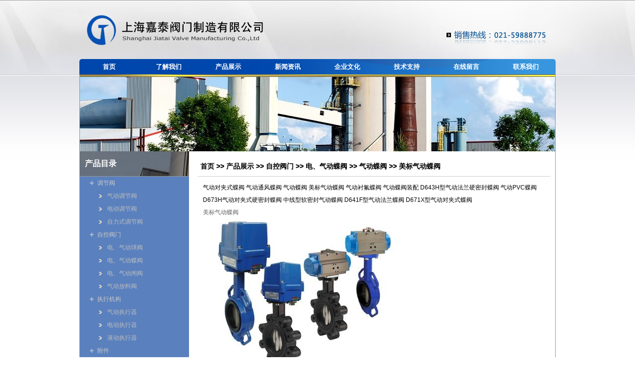

--- FILE ---
content_type: text/html
request_url: http://www.jtcn.net/qidongdiefa/336.html
body_size: 25147
content:
<!DOCTYPE html PUBLIC "-//W3C//DTD XHTML 1.0 Transitional//EN" "http://www.w3.org/TR/xhtml1/DTD/xhtml1-transitional.dtd">
<html xmlns="http://www.w3.org/1999/xhtml">
<head>
<meta http-equiv="Content-Type" content="text/html; charset=utf-8" />
<meta http-equiv="X-UA-Compatible" content="IE=EmulateIE7" />
<title>美标气动蝶阀-上海嘉泰阀门制造阀门有限公司</title>
<link href="/template/images/style.css" rel="stylesheet" type="text/css" />
<meta name="keywords" content="美标气动蝶阀" />
<meta name="description" content="美标气动蝶阀二、美标D671X气动软密封蝶阀 特点2、密封副材料选用不锈钢和丁腈耐油橡胶配对，使用寿命长。 3、橡胶密封圈即可位于阀体上，也可以位于蝶板上，可适用不同特点的介质，供用户选择。 4、蝶板采用框架结构，强度高，过流面积大，流阻小。 5、整体烤漆、能有效.." />
<script type="text/javascript" src="/images/js/j.js"></script>
<script type="text/javascript"> 

$(function() {
	$("#navigation .sort").click(function(){
		$(this).next(".menu").toggleClass("invisible");
		$(this).toggleClass("hover");
	})
})
</script>

<!--[if IE 6]>   
<script type="text/javascript" src="/templets/default/js/DD_belatedPNG.js" ></script>   
<script type="text/javascript">   
DD_belatedPNG.fix('.logo h1 a,.logo h2 a,.hotel');
</script>   
<![endif]-->

<script type="text/javascript">var king_page='/page/';</script>
<script src="/page/system/inc/jquery.js" type="text/javascript"></script>
<script src="/page/system/inc/jquery.kc.js" type="text/javascript"></script>
</head>
<body>
<div id="head">
	<div class="top">
		<div class="logo"><h2><a href="/">上海嘉泰阀门制造阀门有限公司</a></h2></div>
		<div class="hotel"></div>
		<div class="clearbox"></div>
	</div>
	<div id="nav">
		<ul>
			<li><a href="/">首页</a></li>
			<li><a href="/about.html">了解我们</a></li>
			<li><a href="/products/">产品展示</a></li>
			<li><a href="/news/">新闻资讯</a></li>
			<li><a href="/Culture.html">企业文化</a></li>
			<li><a href="/jishu/">技术支持</a></li>
			<li><a href="/page/feedback/index.asp?action=post">在线留言</a></li>
			<li><a href="/contact.html">联系我们</a></li>
		</ul>
	</div>
</div>
<div class="wrap">
	<div class="main_web">
		<div class="ban_web"><img src="/templets/default/images/ban_a.jpg" /></div>
		<div class="right f_r">
			<h2 class="menuC"><a href="/" class="k_guidename">首页</a> &gt;&gt; <a href="/products/">产品展示</a> &gt;&gt; <a href="/zikongfa/">自控阀门</a> &gt;&gt; <a href="/diefa/">电、气动蝶阀</a> &gt;&gt; <a href="/qidongdiefa/">气动蝶阀</a> &gt;&gt; 美标气动蝶阀</h2>
            <div class="content">
			<div class="current">
   

		<a title="气动对夹式蝶阀" href="/qidongdiefa/2cd7fc8f15f072e3/">气动对夹式蝶阀</a>

		<a title="气动通风蝶阀" href="/qidongdiefa/QiDongTongFengDieFa.html">气动通风蝶阀</a>

		<a title="气动蝶阀" href="/qidongdiefa/445.html">气动蝶阀</a>

		<a title="美标气动蝶阀" href="/qidongdiefa/336.html">美标气动蝶阀</a>

		<a title="气动衬氟蝶阀" href="/qidongdiefa/335.html">气动衬氟蝶阀</a>

		<a title="气动蝶阀装配" href="/qidongdiefa/QiDongDieFaZhuangPei.html">气动蝶阀装配</a>

		<a title="D643H型气动法兰硬密封蝶阀" href="/qidongdiefa/D643HXingQiDongFaLanYingMiFengDieFa.html">D643H型气动法兰硬密封蝶阀</a>

		<a title="气动PVC蝶阀" href="/qidongdiefa/QiDongPVCDieFa.html">气动PVC蝶阀</a>

		<a title="D673H气动对夹式硬密封蝶阀" href="/qidongdiefa/D673HQiDongDuiJiaShiYingMiFengDieFa.html">D673H气动对夹式硬密封蝶阀</a>

		<a title="中线型软密封气动蝶阀" href="/qidongdiefa/ZhongXianXingRuanMiFengDieFa.html">中线型软密封气动蝶阀</a>

		<a title="D641F型气动法兰蝶阀" href="/qidongdiefa/QiDongFaLanDieFa.html">D641F型气动法兰蝶阀</a>

		<a title="D671X型气动对夹式蝶阀" href="/qidongdiefa/QiDongDuiJiaShiDieFa.html">D671X型气动对夹式蝶阀</a>
</div>

<h1 class="ptitle">美标气动蝶阀</h1>
<div id="bodyimg"><img src="/up_files/美标气动蝶阀.jpg" alt="美标气动蝶阀"><br /><p><b>美标气动蝶阀</b></p>
<h2>二、美标D671X<a href="http://www.jtcn.net/qidongdiefa/">气动软密封蝶阀</a> 特点</h2>
<p>1、本阀采用双偏心结构，具有越关越紧的密封功能，密封性能可靠。 <br />
2、密封副材料选用不锈钢和丁腈耐油橡胶配对，使用寿命长。 <br />
3、橡胶密封圈即可位于阀体上，也可以位于蝶板上，可适用不同特点的介质，供用户选择。 <br />
4、蝶板采用框架结构，强度高，过流面积大，流阻小。 <br />
5、整体烤漆、能有效地防止锈蚀且只要更换密封阀座密封材料，就可使用于不同介质。 <br />
6、本阀具有双向密封功能，安装时不受介质流向的控制，也不受空间位置的影响，可在任何方向安装。 <br />
7、本阀结构独特，操作灵活，省力，方便。</p>
<h2>三、美标D671X气动软密封蝶阀 标准参数表</h2>
<p>
<table class="TB01">
    <tbody>
        <tr>
            <th colspan="2">公称通径</th>
            <th>50mm~1200mm</th>
        </tr>
        <tr>
            <td colspan="2">法兰标准</td>
            <td>ISO7005-2 1988</td>
        </tr>
        <tr>
            <td colspan="2">最大工作压力</td>
            <td>1.6MPa</td>
        </tr>
        <tr>
            <td colspan="2">壳体试验压力</td>
            <td>1.5 倍工作压力</td>
        </tr>
        <tr>
            <td colspan="2">密封试验压力</td>
            <td>1.1 倍工作压力</td>
        </tr>
        <tr>
            <td colspan="2">工作温度范围</td>
            <td>
            <p>NBR 阀座 -10&ordm;C~80 &ordm; C 、 EPDM 阀座 -20&ordm;C~120&ordm;C</p>
            </td>
        </tr>
        <tr>
            <td colspan="2">允许长期使用温度</td>
            <td>NBR 阀座 0&ordm;C~60 &ordm; C 、 ,EPDM 阀座 0&ordm;C~100&ordm;C</td>
        </tr>
        <tr>
            <td colspan="2">材料</td>
            <td>( 见《可选材料表》部分 )</td>
        </tr>
        <tr>
            <td colspan="2">结构尺寸</td>
            <td>ISO5752-88</td>
        </tr>
        <tr>
            <td rowspan="4">驱动型式</td>
            <td>手柄</td>
            <td>50mm~300mm</td>
        </tr>
        <tr>
            <td>蜗轮</td>
            <td>50mm~1200mm</td>
        </tr>
        <tr>
            <td>气动</td>
            <td>50mm~1200mm</td>
        </tr>
        <tr>
            <td>电动</td>
            <td>50mm~1200mm</td>
        </tr>
        <tr>
            <td colspan="2">表面处理</td>
            <td>环氧聚酯涂料 、 尼龙 11 、 烤漆</td>
        </tr>
    </tbody>
</table>
</p>
<p>注：本蝶阀不仅符合 ISO,GB 标准，同时也兼容世界其它国家标准</p>
<h2>四、美标D671X气动软密封蝶阀 可选材料</h2>
<p>
<table class="TB01">
    <tbody>
        <tr>
            <th>主要零部件</th>
            <th width="18%">材质</th>
            <th width="15%">适用规格</th>
            <th width="15%">主要零部件</th>
            <th width="17%">材质</th>
            <th width="20%">适用规格</th>
        </tr>
        <tr>
            <td>阀体</td>
            <td>球墨铸铁 灰铸铁 铸钢 <a href="http://www.jtcn.net/qidongdiefa/">不锈钢</a></td>
            <td>50mm~1200mm 50mm~1200mm 50mm~300mm 50mm~300mm</td>
            <td>阀杆</td>
            <td>不锈钢 410 不锈钢 316 不锈钢 304 碳钢镀镍磷</td>
            <td>50mm~1200mm 50mm~1200mm 50mm~1200mm 50mm~1200mm</td>
        </tr>
        <tr>
            <td>阀板</td>
            <td>不锈钢 CF8 不锈钢 CF8M 球墨铸铁镀镍磷 球墨铸铁覆尼龙</td>
            <td>50mm~600mm 50mm~600mm 50mm~1200mm 50mm~1200mm</td>
            <td>阀座</td>
            <td>丁腈橡胶 NBR 乙丙橡胶 EPDM 氟橡胶 VITON 硅橡胶 SEP 耐热 EPDM 耐磨 EPDM PTFE</td>
            <td>50mm~1200mm 50mm~1200mm 50mm~1200mm 50mm~1200mm 50mm~1200mm 50mm~1200mm 50mm~600mm</td>
        </tr>
    </tbody>
</table>
</p>
<h2>五、D671X气动软密封蝶阀 密封圈适用介质、温度推荐表</h2>
<p>
<table class="TB01">
    <tbody>
        <tr>
            <th rowspan="2" colspan="2">密封副材质</th>
            <th rowspan="2">适用温度</th>
            <th colspan="13">介质类型及适用程度</th>
            <th rowspan="2">突出特性</th>
        </tr>
        <tr>
            <th>淡水</th>
            <th>海水</th>
            <th>盐类</th>
            <th>强碱</th>
            <th>弱碱</th>
            <th>强酸</th>
            <th>弱酸</th>
            <th>天然气</th>
            <th>醇类</th>
            <th>空气</th>
            <th>蒸汽</th>
            <th>油类</th>
            <th>食品</th>
        </tr>
        <tr>
            <td rowspan="5">阀座</td>
            <td>丁腈</td>
            <td>-12&ordm;C~82&ordm;C</td>
            <td>A</td>
            <td>A</td>
            <td>A</td>
            <td>B</td>
            <td>A</td>
            <td>D</td>
            <td>B</td>
            <td>A</td>
            <td>C</td>
            <td>A</td>
            <td>D</td>
            <td>A</td>
            <td>B</td>
            <td>耐油</td>
        </tr>
        <tr>
            <td>三元乙丙</td>
            <td>-35&ordm;C~135&ordm;C</td>
            <td>A</td>
            <td>A</td>
            <td>A</td>
            <td>A</td>
            <td>A</td>
            <td>C</td>
            <td>A</td>
            <td>B</td>
            <td>B</td>
            <td>A</td>
            <td>A</td>
            <td>C</td>
            <td>A</td>
            <td>耐老化</td>
        </tr>
        <tr>
            <td>耐腐蚀三元乙丙</td>
            <td>-35&ordm;C~160&ordm;C</td>
            <td><br />
            A</td>
            <td><br />
            A</td>
            <td><br />
            A</td>
            <td><br />
            A</td>
            <td><br />
            A</td>
            <td><br />
            A</td>
            <td><br />
            A</td>
            <td><br />
            B</td>
            <td><br />
            B</td>
            <td><br />
            A</td>
            <td><br />
            A</td>
            <td><br />
            C</td>
            <td><br />
            A</td>
            <td>耐腐蚀、耐老化</td>
        </tr>
        <tr>
            <td>氟橡胶</td>
            <td>-23&ordm;C~135&ordm;C</td>
            <td>A</td>
            <td>A</td>
            <td>A</td>
            <td>A</td>
            <td>A</td>
            <td>C</td>
            <td>A</td>
            <td>A</td>
            <td>C</td>
            <td>A</td>
            <td>A</td>
            <td>A</td>
            <td>A</td>
            <td>耐高温、耐腐蚀</td>
        </tr>
        <tr>
            <td>聚四氟乙烯</td>
            <td>-10&ordm;C~150&ordm;C</td>
            <td>A</td>
            <td>A</td>
            <td>A</td>
            <td>C</td>
            <td>A</td>
            <td>A</td>
            <td>A</td>
            <td>A</td>
            <td>A</td>
            <td>A</td>
            <td>A</td>
            <td>A</td>
            <td>A</td>
            <td>耐腐蚀、耐高温</td>
        </tr>
        <tr>
            <td width="2%" rowspan="4">蝶板</td>
            <td>球铁电镀</td>
            <td>-30&ordm;C~350&ordm;C</td>
            <td>B</td>
            <td>D</td>
            <td>C</td>
            <td>D</td>
            <td>C</td>
            <td>D</td>
            <td>C</td>
            <td>B</td>
            <td>A</td>
            <td>B</td>
            <td>A</td>
            <td>A</td>
            <td>C</td>
            <td>耐热</td>
        </tr>
        <tr>
            <td>球铁尼龙覆层</td>
            <td>-30&ordm;C~100&ordm;C</td>
            <td><br />
            A</td>
            <td><br />
            A</td>
            <td><br />
            A</td>
            <td><br />
            A</td>
            <td><br />
            A</td>
            <td><br />
            D</td>
            <td><br />
            A</td>
            <td><br />
            A</td>
            <td><br />
            C</td>
            <td><br />
            A</td>
            <td><br />
            D</td>
            <td><br />
            A</td>
            <td><br />
            A</td>
            <td>抗蚀、耐磨</td>
        </tr>
        <tr>
            <td>铝青铜</td>
            <td>-273&ordm;C~232&ordm;C</td>
            <td>A</td>
            <td>B</td>
            <td>C</td>
            <td>D</td>
            <td>C</td>
            <td>D</td>
            <td>B</td>
            <td>A</td>
            <td>A</td>
            <td>A</td>
            <td>A</td>
            <td>A</td>
            <td>C</td>
            <td>耐热、耐腐蚀</td>
        </tr>
        <tr>
            <td>不锈钢</td>
            <td>-268&ordm;C~316&ordm;C</td>
            <td>A</td>
            <td>B</td>
            <td>C</td>
            <td>C</td>
            <td>B</td>
            <td>C</td>
            <td>A</td>
            <td>A</td>
            <td>A</td>
            <td>A</td>
            <td>A</td>
            <td>A</td>
            <td>A</td>
            <td>耐高温、耐腐蚀</td>
        </tr>
    </tbody>
</table>
</p>
<p>A 非常适用 B 适用 C 有限适用 D 不适用</p>
<h2>六、美标D671X气动软密封蝶阀 连接尺寸</h2>
<p>
<table class="TB01">
    <tbody>
        <tr>
            <th rowspan="2" colspan="2">公称通径</th>
            <th rowspan="2">结构长度<br />
            (标准值)</th>
            <th rowspan="2" colspan="4">外形尺寸<br />
            (参考值)</th>
            <th colspan="6">连接尺寸<br />
            (标准值)</th>
        </tr>
        <tr>
            <th colspan="2">0.6MPa</th>
            <th colspan="2">1.0MPa</th>
            <th colspan="2">1.6MPa</th>
        </tr>
        <tr>
            <td>毫米</td>
            <td>英寸</td>
            <td>L</td>
            <td>H</td>
            <td>H0</td>
            <td>A</td>
            <td>B</td>
            <td>D0</td>
            <td>n-d</td>
            <td>D0</td>
            <td>n-d</td>
            <td>D0</td>
            <td>n-d</td>
        </tr>
        <tr>
            <td height="20">50</td>
            <td>2</td>
            <td>43</td>
            <td>63</td>
            <td>315</td>
            <td>180</td>
            <td>65</td>
            <td>110</td>
            <td>4-14</td>
            <td>125</td>
            <td>4-18</td>
            <td>125</td>
            <td>4-18</td>
        </tr>
        <tr>
            <td height="20">65</td>
            <td>21/2</td>
            <td>46</td>
            <td>70</td>
            <td>330</td>
            <td>180</td>
            <td>65</td>
            <td>130</td>
            <td>4-14</td>
            <td>145</td>
            <td>4-18</td>
            <td>145</td>
            <td>4-18</td>
        </tr>
        <tr>
            <td height="20">80</td>
            <td>3</td>
            <td>46</td>
            <td>83</td>
            <td>390</td>
            <td>245</td>
            <td>72</td>
            <td>150</td>
            <td>4-18</td>
            <td>160</td>
            <td>8-18</td>
            <td>160</td>
            <td>8-18</td>
        </tr>
        <tr>
            <td height="20">100</td>
            <td>4</td>
            <td>52</td>
            <td>105</td>
            <td>431</td>
            <td>240</td>
            <td>72</td>
            <td>170</td>
            <td>4-18</td>
            <td>180</td>
            <td>8-18</td>
            <td>180</td>
            <td>8-18</td>
        </tr>
        <tr>
            <td height="20">125</td>
            <td>5</td>
            <td>56</td>
            <td>115</td>
            <td>455</td>
            <td>240</td>
            <td>72</td>
            <td>200</td>
            <td>8-18</td>
            <td>210</td>
            <td>8-18</td>
            <td>210</td>
            <td>8-18</td>
        </tr>
        <tr>
            <td height="20">150</td>
            <td>6</td>
            <td>56</td>
            <td>137</td>
            <td>626</td>
            <td>350</td>
            <td>93</td>
            <td>225</td>
            <td>8-18</td>
            <td>240</td>
            <td>8-22</td>
            <td>240</td>
            <td>8-22</td>
        </tr>
        <tr>
            <td height="20">200</td>
            <td>8</td>
            <td>60</td>
            <td>164</td>
            <td>720</td>
            <td>350</td>
            <td>93</td>
            <td>280</td>
            <td>8-18</td>
            <td>295</td>
            <td>8-22</td>
            <td>295</td>
            <td>12-22</td>
        </tr>
        <tr>
            <td height="20">250</td>
            <td>10</td>
            <td>68</td>
            <td>206</td>
            <td>800</td>
            <td>550</td>
            <td>350</td>
            <td>335</td>
            <td>12-18</td>
            <td>350</td>
            <td>12-22</td>
            <td>355</td>
            <td>12-26</td>
        </tr>
        <tr>
            <td height="20">300</td>
            <td>12</td>
            <td>78</td>
            <td>230</td>
            <td>860</td>
            <td>600</td>
            <td>350</td>
            <td>395</td>
            <td>12-22</td>
            <td>400</td>
            <td>12-22</td>
            <td>410</td>
            <td>12-26</td>
        </tr>
        <tr>
            <td height="20">350</td>
            <td>14</td>
            <td>78</td>
            <td>248</td>
            <td>883</td>
            <td>600</td>
            <td>350</td>
            <td>445</td>
            <td>12-22</td>
            <td>460</td>
            <td>16-22</td>
            <td>470</td>
            <td>16-26</td>
        </tr>
        <tr>
            <td height="20">400</td>
            <td>16</td>
            <td>102</td>
            <td>289</td>
            <td>972</td>
            <td>600</td>
            <td>350</td>
            <td>495</td>
            <td>16-22</td>
            <td>515</td>
            <td>16-26</td>
            <td>525</td>
            <td>16-30</td>
        </tr>
        <tr>
            <td height="20">450</td>
            <td>18</td>
            <td>114</td>
            <td>320</td>
            <td>1043</td>
            <td>750</td>
            <td>380</td>
            <td>550</td>
            <td>16-22</td>
            <td>565</td>
            <td>20-26</td>
            <td>585</td>
            <td>20-30</td>
        </tr>
        <tr>
            <td height="20">500</td>
            <td>20</td>
            <td>127</td>
            <td>343</td>
            <td>1098</td>
            <td>750</td>
            <td>380</td>
            <td>600</td>
            <td>20-22</td>
            <td>620</td>
            <td>20-26</td>
            <td>650</td>
            <td>20-33</td>
        </tr>
        <tr>
            <td height="20">600</td>
            <td>24</td>
            <td>154</td>
            <td>413</td>
            <td>1236</td>
            <td>750</td>
            <td>380</td>
            <td>705</td>
            <td>20-26</td>
            <td>725</td>
            <td>20-30</td>
            <td>770</td>
            <td>20-36</td>
        </tr>
        <tr>
            <td height="20">700</td>
            <td>28</td>
            <td>165</td>
            <td>478</td>
            <td>1431</td>
            <td>750</td>
            <td>380</td>
            <td>810</td>
            <td>24-26</td>
            <td>840</td>
            <td>24-30</td>
            <td>840</td>
            <td>24-36</td>
        </tr>
        <tr>
            <td height="20">800</td>
            <td>32</td>
            <td>190</td>
            <td>525</td>
            <td>1488</td>
            <td>750</td>
            <td>380</td>
            <td>920</td>
            <td>24-30</td>
            <td>950</td>
            <td>24-33</td>
            <td>950</td>
            <td>24-39</td>
        </tr>
        <tr>
            <td height="20">900</td>
            <td>36</td>
            <td>203</td>
            <td>620</td>
            <td>1615</td>
            <td>1250</td>
            <td>380</td>
            <td>1020</td>
            <td>24-30</td>
            <td>1050</td>
            <td>28-33</td>
            <td>1050</td>
            <td>28-39</td>
        </tr>
        <tr>
            <td height="20">1000</td>
            <td>40</td>
            <td>216</td>
            <td>725</td>
            <td>1765</td>
            <td>1500</td>
            <td>580</td>
            <td>1120</td>
            <td>28-30</td>
            <td>1160</td>
            <td>28-36</td>
            <td>1170</td>
            <td>28-42</td>
        </tr>
        <tr>
            <td height="20">1200</td>
            <td>48</td>
            <td>254</td>
            <td>780</td>
            <td>1976</td>
            <td>1500</td>
            <td>580</td>
            <td>1340</td>
            <td>32-33</td>
            <td>1380</td>
            <td>32-39</td>
            <td>1390</td>
            <td>32-48</td>
        </tr>
    </tbody>
</table>
</p></div>
<div class="boxpage">
<p class="next">上一个：<span id="k_lastpage"><a href="/qidongdiefa/335.html">气动衬氟蝶阀</a></span></p>
<p class="next">下一个：<span id="k_nextpage"><a href="/qidongdiefa/445.html">气动蝶阀</a></span></p>
</div>
			</div>
		</div>
		<div class="left f_l">
			<h3 class="sideP">产品目录</h3>
			<ul id="navigation">
				<li>
<h4 class='sort'><a href='/tiaojiefa'>调节阀</a></h4>
<ul class='menu'>
<li><h4 class='sort'><a href="/qidongyjf/">气动调节阀</a></h4></li>
<li><h4 class='sort'><a href="/diandongtjf/">电动调节阀</a></h4></li>
<li><h4 class='sort'><a href="/zilishifa/">自力式调节阀</a></h4></li>
</ul></li>
				<li>
<h4 class='sort'><a href='/zikongfa'>自控阀门</a></h4>
<ul class='menu'>
<li><h4 class='sort'><a href="/ball-valve/">电、气动球阀</a></h4></li>
<li><h4 class='sort'><a href="/diefa/">电、气动蝶阀</a></h4></li>
<li><h4 class='sort'><a href="/zhafa/">电、气动闸阀</a></h4></li>
<li><h4 class='sort'><a href="/fangliaofa/">气动放料阀</a></h4></li>
</ul></li>
				<li>
<h4 class='sort'><a href='/zhixing'>执行机构</a></h4>
<ul class='menu'>
<li><h4 class='sort'><a href="/qidongzhixing/">气动执行器</a></h4></li>
<li><h4 class='sort'><a href="/diandongzhixing/">电动执行器</a></h4></li>
<li><h4 class='sort'><a href="/yedongzhixing/">液动执行器</a></h4></li>
</ul></li>
				<li>
<h4 class='sort'><a href='/fujian'>附件</a></h4>
<ul class='menu'>
<li><h4 class='sort'><a href="/danlianjian/">三联件</a></h4></li>
<li><h4 class='sort'><a href="/dingweiqi/">定位器</a></h4></li>
<li><h4 class='sort'><a href="/diancifa/">电磁阀</a></h4></li>
<li><h4 class='sort'><a href="/xianwei/">限位开关</a></h4></li>
</ul></li>
			</ul>
		</div>
		<div class="clearbox"></div>
	</div>
</div>

<div class="wrap">
	<div class="clearbox"></div>
	<div id="foot">
		<div class="copy"><a href="http://www.jtcn.net/" target="_blank">调节阀</a> <a href="http://www.jtcn.net/" target="_blank">气动球阀</a>  
<a href="http://www.jtcn.net/" target="_blank">气动蝶阀</a> 
<a href="http://www.jtcn.net/" target="_blank">气动放料阀</a>   
<a href="http://www.jtcn.net/" target="_blank">气动调节阀</a>   
<a href="http://www.jtcn.net/" target="_blank">气动闸阀</a>   
<a href="http://www.jtcn.net/" target="_blank">气动执行器</a>
<br>Copyright &copy; 2010&nbsp;Jtcn.net Inc. All Rights Reserved. 上海嘉泰阀门制造有限公司&nbsp;&nbsp;
<a href="https://beian.miit.gov.cn" target="_blank">沪ICP备11011613号-5</a> 
<script src="http://s20.cnzz.com/stat.php?id=3098986&web_id=3098986&show=pic" language="JavaScript"></script></div>
	</div>
</div>
</body>
</html>

--- FILE ---
content_type: text/css
request_url: http://www.jtcn.net/template/images/style.css
body_size: 16484
content:
/* CSS layout */
body{background:url(../images/bg.jpg) repeat-x 0 0 #fff;font:12px/1.5 "宋体",Arial,Tahoma;color:#666;}
body,div,p,ul,ol,li,dl,dt,dd,h1,h2,h3,h4,h5,h6,form,img,input,textarea,table,th,td{padding:0;margin:0;}
img{border:0;}
input,select,textarea{vertical-align:middle;}
h1,h2,h3,h4,h5,h6{font-size:12px;font-weight:normal;}
body,div,p,table,td,dl,dt,dd{word-break:normal;word-wrap:break-word;}
ul,li{list-style-type:none;}


a{text-decoration:none;color:#000;}
a:hover{text-decoration:underline;color:#419DE2;}

.wrap{width:960px;margin:0 auto;}
.AreaL{width:708px;border:#7A9ACB 1px solid;border-top:none;}
.AreaR{width:250px;background-color:#5A80BE;}
.main{padding:5px 0 0 0;background:url(../images/yeline.jpg) no-repeat 0 0 #fff;}
.main_web{padding:5px 0 0 0;background:url(../images/yeline.jpg) no-repeat 0 0 #fff;border:#7A9ACB 1px solid;border-top:none;overflow:hidden;}
.left{width:220px;background-color:#5A80BE;}
.right{width:710px;padding-right:10px;}
.f_l{float:left;}
.f_r{float:right;}
.tl{ text-align:left;}
.tc{ text-align:center;}
.tr{ text-align:right;}
.dashed{background:url(../images/dashed.gif) repeat-x left bottom;}

.clearbox{clear:both;line-height:normal;font-size:0;}
.clearbox10{clear:both;height:10px;font-size:0;}
.clearbox20{clear:both;height:20px;font-size:0;}
.clearfix:after{content:'.';display:block;height:0;clear:both;visibility:hidden;}
.clearfix{display:inline-block;}
* html .clearfix{height:1%;}
.clearfix{display:block;}


.left,.right{padding-bottom:9999px;margin-bottom:-9999px;}

/*\Opera8 BUG*/
.left,.right
	{
	padding-bottom: 9999px !important;
	margin-bottom: -9999px !important; 
	}
@media all and (min-width: 0px) {
.left,.right
	{
	padding-bottom: 0 !important;
	margin-bottom: 0 !important; 
	}
.left:before,.right:before
	{
	content: '[DO NOT LEAVE IT IS NOT REAL]';
	display: block;
	background: inherit;
	padding-top: 9999px !important;
	margin-bottom: -9999px !important;
	height: 0;
	}
}

/*Modle Title*/
h2.menuA{border:#ccc 1px solid;border-left:none;border-right:none;height:28px;line-height:28px;position:relative;font-family: Microsoft YaHei,arial,黑体;font-size:12px;color:#000;background:url(../images/arr_h2.gif) no-repeat 2px center;padding-left:15px;font-weight:bold;}
h2.menuA span.en{font-family:Arial;font-size:10px;color:#999;padding-left:5px;font-weight:normal;}
h2.menuA span.more{position:absolute;right:2px;top:2px;font-weight:normal;font-size:11px;background:url(../images/arr_more.jpg) no-repeat left center;padding-left:8px;}

h3.menuB{border-bottom:#ADC0DF 1px solid;height:28px;line-height:28px;font-family: Microsoft YaHei,arial,黑体;font-size:14px;color:#fff;padding-left:5px;font-weight:bold;}

h2.menuC{border-bottom:#ccc 1px solid;height:30px;font-family: Microsoft YaHei,arial,黑体;font-size:14px;color:#000;padding:20px 0 0 5px;font-weight:bold;position:relative;}
h2.menuC span.here{position:absolute;right:5px;bottom:10px;font-weight:normal;font-size:12px;font-family:"宋体";background:url(../images/here.gif) no-repeat left center;padding-left:10px;color:#666;}

h3.sideA{border-bottom:#999 1px solid;height:50px;line-height:50px;font-family: Microsoft YaHei,arial,黑体;font-size:16px;color:#fff;padding-left:10px;font-weight:bold;background:url(../images/ban_a_1.jpg) no-repeat 0 0;}
h3.sideP{border-bottom:#999 1px solid;height:50px;line-height:50px;font-family: Microsoft YaHei,arial,黑体;font-size:16px;color:#fff;padding-left:10px;font-weight:bold;background:url(../images/ban_p_1.jpg) no-repeat 0 0;}
h3.sideN{border-bottom:#999 1px solid;height:50px;line-height:50px;font-family: Microsoft YaHei,arial,黑体;font-size:16px;color:#fff;padding-left:10px;font-weight:bold;background:url(../images/ban_n_1.jpg) no-repeat 0 0;}

/*Head*/
#head{height:150px;background:url(../images/head_bg.jpg) no-repeat center bottom;}
.top{width:960px;margin:0 auto;height:119px;}
.logo{margin:30px 0 0 15px;float:left;}
.logo h1 a{background:url(../images/logo.png) no-repeat 0 0;width:355px;height:61px;display:block;text-indent:-9999px;}
.logo h2 a{background:url(../images/logo.png) no-repeat 0 0;width:355px;height:61px;display:block;text-indent:-9999px;}
.hotel{margin:10px 15px 0 0;float:right;text-align:right;display:inline;height:80px;background:url(../images/hotel.png) no-repeat right bottom;width:250px;}
.hotel a{display:inline-block;zoom:1;width:58px;height:18px;line-height:18px;color:#fff;text-align:center;margin-left:5px;background:url(../images/link_bg.jpg) no-repeat 0 0;font-family:Arial;font-size:11px;}



.search{margin:10px 0;height:30px;padding-top:10px;text-align:right;background:url(../images/search_bg.jpg) no-repeat 0 0;}
.input_text{width:110px;border:#C1C1C3 1px solid;height:18px;line-height:18px;margin-right:5px;}
.submit{background:url(../images/search.jpg) no-repeat 0 0;width:51px;text-align:center;border:none;color:#fff;height:20px;line-height:20px;font-weight:bold;}


#nav{background:url(../images/nav.jpg) no-repeat 0 0;height:31px;width:960px;margin:0 auto;}
#nav ul{}
#nav ul li{float:left;width:120px;height:31px;line-height:31px;text-align:center;}
#nav ul li a{color:#fff;font-weight:bold;font-size:13px;}
#nav ul li a:hover{color:#E6CB56;}


.product {overflow:hidden;  padding:0;}
.product li {float:left; margin:8px 18px 0 0px;text-align:center; display:inline;width:147px; height:150px; overflow:hidden  }
.product li p{width:145px; height:122px; font-size:110px; text-align:center;line-height:122px;position:relative;vertical-align:middle;display:table-cell; border:1px #d8d8d8 solid;overflow: hidden; +position:static;top:50%; align:absmiddle; }
.product li p img{width:expression(this.width > 145 && this.width > this.height ? 145 : true); height: expression(this.height > 122 ? 122 : true);
max-width:145px;
max-height:122px;vertical-align:middle; top:-50%;left:-50%;}
.product li a{ color:#666}
.product li a:hover{ color: #F60}
.product li span{ line-height:30px; width:120px;}



.banner{padding-bottom:5px;background:url(../images/ban_bg.gif) no-repeat left bottom;clear:both;}
.ban_web{}

.box_p{width:370px;}
.box_n{width:300px;}

/*Scroll*/
#demo {overflow:hidden; width: 360px; height:190px; margin:0 auto;}
#demo li {float:left;}
#indemo {float: left;width: 880%;}
#demo1 {float: left;}
#demo2 {float: left;}

ul.pro{clear:both;padding:15px 0 5px 0;}
ul.pro li{float:left;text-align:center;width:148px;margin:0 0 10px 0;display:inline;overflow:hidden;}
ul.pro li p{width:130px; height:110px; font-size:100px; text-align:center;line-height:110px;position:relative;vertical-align:middle;display:table-cell; border:1px #d4d4d4 solid;overflow: hidden; +position:static;top:50%; align:absmiddle;background-color:#fff;}
ul.pro li p img{width:expression(this.width > 130 && this.width > this.height ? 110 : true); height: expression(this.height > 110 ? 110 : true);
max-width:130px;max-height:110px;vertical-align:middle; top:-50%;left:-50%;}
ul.pro li a{ color:#666}
.comend_p{clear:both;padding-bottom:5px;}
.comend_p a{display:inline-block;zoom:1;margin:3px 5px;}


ul.news{padding:5px 0 0 5px;}
ul.news li a{ color:#333}
ul.news li{padding:2px 0 0 5px;height:30px;position:relative;background:url(../images/dian.jpg) no-repeat 0 8px;color:#6c7071;}
ul.news li .time{position:absolute;right:10px;top:0;color:#999;font-weight:bold;}


/*Product*/
.category_p{background:url(../images/p_bg.jpg) repeat-x 0 0 #fff;width:150px;padding:5px 10px;float:right;}
.category_p h3{border-bottom:#B1D8F3 1px solid;color:#419DE2;font-weight:bold;}
.category_p ul{padding-left:5px;}
.category_p ul li{height:26px;line-height:26px;}

/*side */

.side{width:236px;padding:15px 7px;}
.side_box{border:#7A9ACB 1px solid;padding:2px;}
.submenu{padding:5px 5px 0 5px;}
.submenu li{height:28px;line-height:28px;padding-left:5px;float:left;width:105px;}
.submenu li a{color:#fff;}

.smenu{padding:5px 5px 0 15px;}
.smenu li{height:30px;line-height:30px;padding-left:15px;background:url(../images/side.gif) no-repeat left center;}
.smenu li a{color:#ccc;}
.smenu li a:hover{color:#fff;}

#navigation{padding-left:20px;}
#navigation .sort {
	font-size: 12px;
	font-weight: normal;
	background-image: url(../images/nt.jpg);
	background-position: left center;
	height: 26px;
	line-height:26px;
	text-indent: 15px;
	cursor:pointer;
	background-repeat: no-repeat;
}
#navigation a{color:#c8c8c8;}
#navigation ul.menu li h4.sort {
	font-size: 12px;
	font-weight: normal;
	background-image: url(../images/side.gif);
	background-position: left center;
	height: 26px;
	line-height:26px;
	text-indent: 15px;
	cursor:pointer;
	background-repeat: no-repeat;
}
#navigation .hover {
	background-image: url(../images/nt2.jpg);
	background-position: left center;
	
}
#navigation .menu li {
	background-repeat: no-repeat;
	background-position: -7000px; center;
	line-height: 25px;
	margin-left: 18px;
}
#navigation .menu li a {
	margin-left: 2px;color:#BDBDBD;
}


.invisible {
	display:none;
}

#foot{padding-top:30px;height:40px;}
#foot .by{float:right;width:150px;}
#foot .by a{color:#607181;}
#foot .copy{width:700px;float:center;color:#848484;text-align:left;}
/*#foot .copy{width:600px;float:center;color:#848484;text-align:left;}*/


.content{padding:10px;clear:both;line-height:25px;height:auto!important;min-height:360px; width:680px; overflow:hidden}
.pcontent{line-height:25px;width:510px;overflow:hidden;}


/*NEWS*/
dl.article{padding:10px 6px 5px 6px;}
dl.article dt{background:url(../images/menu_li.gif) no-repeat 0 50%;padding-left:15px;font-size:13px;font-weight:bold;}
dl.article dt a{color:#0e519f;}
dl.article dd.mlink{color:#a8a8a8;}
dl.article dd.mlink a{font-family:Arial;font-size:11px;color:#ff8500;}
dl.article dd.text{line-height:24px;color:#7e7e7e;}



.boxpage{border:#ececec 1px solid;background-color:#f8f8f8;padding:5px;margin-top:10px;}
	.next{display:block;clear:both;width:100%;line-height:20px;text-align:left;}
	div.page{clear:both;height:30px;display:block;line-height:30px;text-align:left;margin-top:10px;padding:0 10px;}
	div.info{clear:both; color:#666;padding:15px 0;border-bottom:#ececec 1px solid;}
	div.info span{display:inline-block;margin:0 5px;}
	div.info h1{padding-left:5px;color:#656565;font-size:22px;font-family: Microsoft YaHei,arial,黑体;height:40px;}
	
	.c_info{background-color:#ececec;height:30px;line-height:30px;padding-left:5px;font-weight:bold;}
	
/*table{ text-align: center; border-right:1px solid #e8e8e8;border-top:1px solid #e8e8e8; margin-bottom:10px; width:100%; font-size:12px; color:#333;}
table a:link,.contact table a:visited{ color:#e8e8e8; text-decoration:none; font-size:12px;}
table a:hover{ color:#ec5a04; text-decoration:underline;}
table tr td{ border-bottom:1px solid #e8e8e8;border-left:1px solid #e8e8e8; height:20px;line-height:20px;}*/

.linkbox{clear:both;}
.f6{/* 链接横排自适应列表 */
	width:100%;
	overflow:hidden;
	clear:both;
	padding-bottom:10px;
}
.f6 li{width:200px;
	float:left;
	line-height:14px;
	padding:8px 10px 5px 5px;
	white-space:nowrap;
}
.f6 li a{
	color:#666666;
	float:left;
}

/* 表格*/
.tList {
	border: 1px solid #dddddd;
}
.tList th, 
.tList td {
	line-height: 25px;
	padding-right: 4px;
	padding-left: 4px;
	border-right: 1px solid #ddd;
	border-left: 1px solid #ddd;
	border-bottom: 1px solid #ddd;
}
.tList .tdbg,
.tList thead th {
	color:#2f2f2f;
	line-height: 24px;
	background-image: url(../images/bg_th.gif);
	background-repeat: repeat-x;
	background-position: left bottom;
}
.tList thead th span {
	font-weight:normal;
}
.tList thead th img {
	vertical-align: middle;
}
.tList tbody tr {
	background-color: #fff;
}
.tList tbody tr td {
	vertical-align: top;
}
.tList tbody tr.even td {
	background: #f7f7f7;
	border-bottom: 1px solid #f7f7f7;
}
.tList tbody tr.click td {
	background-color: #D9EBF5;
	border-color: #D9EBF5;
}
.tList tbody tr.hover td {
	background-color: #EDF5FA;
	border-color: #EDF5FA;
}

.mTB10 {
	margin-top: 10px;
	margin-bottom: 10px;
}


/* page */
	.k_pagelist {float:right;display:block;clear:both;line-height:18px;font-style:normal;}
	.k_pagelist em {padding:0 4px;font-size:12px;color:#000;font-weight:bold;font-style:normal;}
	.k_pagelist strong {font-size:12px;margin:0px 1px;color:#d90000;border:#999 1px solid;display:inline-block;padding:1px 10px;height:18px;line-height:18px;}
	.k_pagelist a {font-size:12px;margin:0px 4px;display:inline-block;background-color:#eee;border:#ccc 1px solid;padding:1px 10px;height:18px;line-height:18px;}
	.boxpage{clear:both;border:#ececec 1px solid;background-color:#f8f8f8;padding:5px;margin-top:10px;}
	.next{display:block;clear:both;width:100%;line-height:20px;text-align:left;}
	div.page{clear:both;height:30px;display:block;line-height:30px;text-align:left;margin-top:10px;padding:0 10px;}
	div.info{clear:both; color:#666;padding:15px 0;border:#ececec 1px solid;border-left:none;border-right:none;}
	div.info span{display:inline-block;margin:0 5px;}
	div.info h3{padding-left:5px;height:22px;line-height:22px;}
	
	.tag{color:#999; position:relative;}
	.tag a{color:#999;}
	.tag a:hover{color:#333;text-decoration:none;}
	.tag a.ghome{position:absolute;right:10px;top:3px;}
	
	.msg_btn{background-color:#ccc;padding:5px;}
	
/* search */
	#k_search{padding:0 10px;}
	#k_search form{margin:0px auto;line-height:30px;height:30px;font-size:14px;text-align:left;}

	#k_search {text-align:center;}
	#k_search .k_search p{text-align:right;line-height:20px;margin:0px;}
	#k_search .k_search div{margin:10px auto;width:100%;}
	#k_search .k_search div h3{margin:0px;width:100%;text-align:left;font-size:14px;line-height:30px;}
	#k_search .k_search div p{margin:0px;width:100%;text-align:left;font-size:12px;line-height:22px;}

	#k_search .k_search div p a{}
	#k_search .k_search div p span{}

/*search*/
.sear_list{clear:both;padding-bottom:10px;}
.sear_list h3{height:30px;line-height:30px;}
.sear_list h3 a:link,.sear_list h3 a:visited{color:#133983;}
.sear_list h3 a:hover,.sear_list h3 a:active{color:#ff8500;}
.sear_list p.sear_link{color:#ccc;}
.sear_list p.sear_link a:link,.sear_list p.sear_link a:visited{color:#ff8500;}
.sear_list p.sear_link a:hover,.sear_list p.sear_link a:active{color:#133983;}

/* ϵͳCSS */
	.k_error  {color:#C01920;display:block;line-height:14px;font-size:12px;}

	.k_form{display:block;clear:both;margin:0px;}
	.k_form .k_login {display:table;margin-left:100px;}
	.k_form p{text-align:left;}
	.k_form p label{clear:both;display:block;color:#666;font-size:12px;}
	.k_form p span label{clear:none;display:inline;color:#666;}

	.k_form div {text-align:left;}
	.k_form div input {padding:1px;margin:0px;border:1px solid;border-color:#EEE #777 #777 #EEE;background:#D4D0C8;font-size:12px;margin-right:4px;}

	.k_form ol {text-align:left;}
	.k_form ol li {line-height:24px;}

	.k_table{width:100%;border:1px solid;border-color:#CCC #DDD #DDD #CCC;clear:both;text-align:left;}
	.k_table th{border:1px solid;border-color:#EEE #AAA #BBB #EEE;background:#E6E9ED;padding:0px 2px;letter-spacing:2px;color:#14316B;line-height:20px;}
	.k_table td{border:1px solid;border-color:#EEE #AAA #AAA #EEE;padding:1px;line-height:18px;}
	.k_table td input {margin-right:10px;}
	.k_table * {font-size:12px;}
	.k_table tr.hover {background:#E6E9ED;font-weight:bold;}
	.k_table tr.hover a{font-weight:bold;}

	.k_in1 {border:1px solid;border-color:#333 #CCC #CCC #333;font-size:14px;width: 50px;}
	.k_in2 {border:1px solid;border-color:#333 #CCC #CCC #333;font-size:14px;width:100px;}
	.k_in3 {border:1px solid;border-color:#CCC #CCC #CCC #CCC;font-size:14px;width:300px;height:20px;}
	.k_in4 {border:1px solid;border-color:#CCC #CCC #CCC #CCC;font-size:14px;width:300px;height:20px;}
	.k_in5 {border:1px solid;border-color:#333 #CCC #CCC #333;font-size:14px;width:600px;}
	
table{ text-align: center; border-right:1px solid #ccc;border-top:1px solid #ccc; margin-bottom:10px; width:100%; font-size:12px; color:#333;}
table a:link,.contact table a:visited{ color:#ccc; text-decoration:none; font-size:12px;}
table a:hover{ color:#ec5a04; text-decoration:underline;}
table tr td{ border-bottom:1px solid #ccc;border-left:1px solid #ccc; height:20px;line-height:20px;}

--- FILE ---
content_type: application/x-javascript
request_url: http://www.jtcn.net/page/system/inc/jquery.kc.js
body_size: 9163
content:
document.write('<div id="flo"></div><div id="aja"></div>');
function cklist(l1) {
    var I1 = '<input name="list" id="list_' + l1 + '" type="checkbox" value="' + l1 + '"/>';
    return I1;
};
function menu() {
    var sfEls = $("#menu li");
    for (var i = 0; i < sfEls.length; i++) {
        sfEls[i].onmouseover = function() {
            this.className += (this.className.length > 0 ? " ": "") + "sfhover";
        }
        sfEls[i].onMouseDown = function() {
            this.className += (this.className.length > 0 ? " ": "") + "sfhover";
        }
        sfEls[i].onMouseUp = function() {
            this.className += (this.className.length > 0 ? " ": "") + "sfhover";
        }
        sfEls[i].onmouseout = function() {
            this.className = this.className.replace(new RegExp("( ?|^)sfhover\\b"), "");
        }
    }
}
function check(obj) {
    for (var i = 0; i < obj.form.list.length; i++) {
        if (obj.form.list[i].checked == false) {
            obj.form.list[i].checked = true;
        }
        else {
            obj.form.list[i].checked = false;
        }
    };
    if (obj.form.list.length == undefined) {
        if (obj.form.list.checked == false) {
            obj.form.list.checked = true;
        } else {
            obj.form.list.checked = false;
        }
    }
}
function checkall(obj) {
    for (var i = 0; i < obj.form.list.length; i++) {
        obj.form.list[i].checked = true
    };
    if (obj.form.list.length == undefined) {
        obj.form.list.checked = true
    }
}
function checkno(obj) {
    for (var i = 0; i < obj.form.list.length; i++) {
        obj.form.list[i].checked = false
    };
    if (obj.form.list.length == undefined) {
        obj.form.list.checked = false
    }
}
function gm(url, id, obj) {
    if (obj.options[obj.selectedIndex].value != "" || obj.options[obj.selectedIndex].value != "-") {
        var I1 = escape(obj.options[obj.selectedIndex].value);
        var isconfirm;
        if (I1 == 'delete') {
            isconfirm = confirm(k_delete);
        } else {
            isconfirm = true
        };
        if (I1 != '-') {
            var verbs = "submits=" + I1 + "&list=" + escape(getchecked()); //选择框提交命令
            if (isconfirm) {
                posthtm(url, id, verbs);
            }
        }
    }
    if (obj.options[obj.selectedIndex].value) {
        obj.options[0].selected = true;
    }
}
function getchecked() {
    var strcheck;
    strcheck = "";
    for (var i = 0; i < document.form1.list.length; i++) {
        if (document.form1.list[i].checked) {
            if (strcheck == "") {
                strcheck = document.form1.list[i].value;
            }
            else {
                strcheck = strcheck + ',' + document.form1.list[i].value;
            }
        }
    }
    if (document.form1.list.length == undefined) {
        if (document.form1.list.checked == true) {
            strcheck = document.form1.list.value;
        }
    }
    return strcheck;
}
//load  *** Copyright  All Rights Reserved ***
function load(id) {
    var doc = $("#"+id);
    if (id == 'aja' || id == 'flo') {
        if (id == 'aja') { //document.body.scrollTop
            var widthaja = (document.documentElement.scrollWidth - 680 - 30) / 2;
            doc.css("left",widthaja + 'px');
            doc.css("top",(document.documentElement.scrollTop + 90) + 'px');
            doc.html('<div id="ajatitle"><span>Loading...</span><img src="' + king_page + 'system/images/close.gif" class="os" onclick="display(\'aja\')"/></div><div id="load"><br/><br/><br/><br/><br/><br/><br/><br/><br/><br/><br/><br/><br/>Loading...</div>');
        }
        else {
            var widthflo = (document.documentElement.scrollWidth - 360 - 30) / 2;
            doc.css("left",widthflo + 'px');
            doc.css("top",(document.documentElement.scrollTop + 190) + 'px');
            if (is != 0) {
                doc.html('<div id="flotitle"><span>Loading...</span><img src="' + king_page + 'system/images/close.gif" class="os" onclick="display(\'aja\')"/></div><div id="flomain">Loading...</div>');
            }
        }
    } else {
            doc.html('<img class=""os"" src="' + king_page + 'system/images/load.gif"/>');
    }
}
//posthtm  *** Copyright  All Rights Reserved ***
function posthtm(url, id, verbs, is) { //is null or 1
    var doc = $("#"+id);
    load(id);
    //	doc.innerHTML='<span><img src="image/load.gif"/>Loading...</span>';
    var xmlhttp = false;
    if (doc != null) {
        doc.css("visibility","visible");
        if (doc.css("visibility") == "visible") {
            xmlhttp = ajax_driv();
            xmlhttp.open("POST", url, true);
            xmlhttp.setRequestHeader("If-Modified-Since", "Thu, 01 Jan 1970 00:00:00 GMT");
            xmlhttp.onreadystatechange = function() {
                if (xmlhttp.readyState == 4) {
                    if (is || is == null) {
                        doc.html(xmlhttp.responseText);
                    }
                    else {
                        var data = {};
                        data = eval('(' + xmlhttp.responseText + ')');
                        doc.html(data.main);
                        eval(data.js);
                    };
                }
            }
            xmlhttp.setRequestHeader("Content-Length", verbs.length);
            xmlhttp.setRequestHeader("CONTENT-TYPE", "application/x-www-form-urlencoded");

            xmlhttp.send(verbs);
        }
    }
}
//gethtm  *** Copyright  All Rights Reserved ***
function gethtm(url, id, is) {
    var doc = $("#"+id);
    load(id);
    var xmlhttp = false;
    if (doc != null) {
        doc.css("visibility","visible");
        if (doc.css("visibility") == "visible") {
            xmlhttp = ajax_driv();
            xmlhttp.open("GET", url, true);
            xmlhttp.setRequestHeader("If-Modified-Since", "Thu, 01 Jan 1970 00:00:00 GMT");
            xmlhttp.onreadystatechange = function() {
                if (xmlhttp.readyState == 4) {
                    if (is || is == null) {
                        doc.html(xmlhttp.responseText);
                    } else {
                        eval(xmlhttp.responseText);
                    };
                }
            }
            xmlhttp.send(null);
        }
    }
}
//getdom  *** Copyright  All Rights Reserved ***
function getdom(url) {
    var xmlhttp = false;
    var I1;
    xmlhttp = ajax_driv();
    xmlhttp.open("GET", url, true);
    xmlhttp.setRequestHeader("If-Modified-Since", "Thu, 01 Jan 1970 00:00:00 GMT");
    xmlhttp.onreadystatechange = function() {
        if (xmlhttp.readyState == 4) {
            I1 = xmlhttp.responseText;
        }
    }
    xmlhttp.send(null);
    return I1;
}
//display  *** Copyright  All Rights Reserved ***
function display(id) {
    var doc = $("#"+id);
    if (doc != null) {
        doc.css("visibility","hidden");
    }
}
//ajax_driv  *** Copyright  All Rights Reserved ***
function ajax_driv() {
    var xmlhttp;
    if (window.ActiveXObject) {
        /* 不要删除以下注释，这部分不是注释 */
        /*@cc_on @*/
        /*@if (@_jscript_version >= 5)
		try {
		  xmlhttp = new ActiveXObject("Msxml2.xmlhttp");
		} catch (e) {
		  try {
			xmlhttp = new ActiveXObject("Microsoft.xmlhttp");
		  } catch (e) {
			xmlhttp = false;
		  }
		}
		@end @*/
    } else {
        xmlhttp = new XMLHttpRequest();
    }
    if (!xmlhttp && typeof XMLHttpRequest != 'undefined') {
        xmlhttp = new XMLHttpRequest();
    }
    return xmlhttp;
}
//readCookie  *** Copyright  All Rights Reserved ***
function readCookie(l1) { //一维数组直接写值即可，二维数组用垂直线分开
    var I1 = "";
    if (l1.indexOf("|") != -1) { //包含垂直线，是二维cookie
        var I2 = l1.split("|");
        var I3 = i_readCookie(I2[0], document.cookie);
        I1 = i_readCookie(I2[1], I3);
    }
    else { //一维数组
        if (document.cookie.length > 0) {
            I1 = i_readCookie(l1, document.cookie)
        }

    }
    return I1;

}
//i_readCookie  *** Copyright  All Rights Reserved ***
function i_readCookie(l1, l2) {
    var cookieValue = "";
    var search = l1 + "=";
    if (l2.length > 0) {
        offset = l2.indexOf(search);
        if (offset != -1) {
            offset += search.length;
            end = l2.indexOf(";", offset);
            if (end == -1) end = l2.length;
            cookieValue = unescape(l2.substring(offset, end))
        }
    }
    return cookieValue;
}

var number=12;

function LMYC() {
var lbmc;
    for (i=1;i<=number;i++) {
        lbmc = document.getElementById('LM' + i);
        lbmc.style.display = 'none';
    }
}
 
function ShowFLT(i) {
    lbmc = document.getElementById('LM' + i);
    if (lbmc.style.display == 'none') {
        LMYC();
        lbmc.style.display = '';
    }
    else {
        lbmc.style.display = 'none';
    }
}